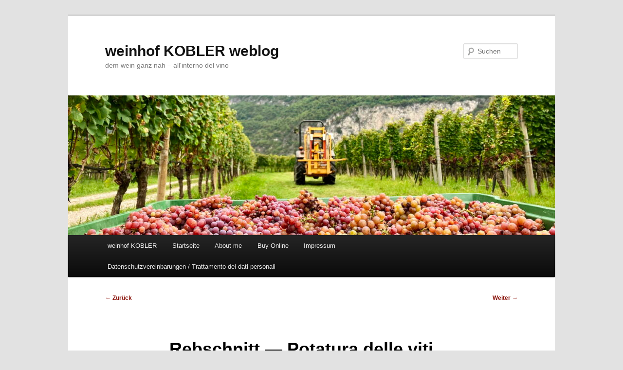

--- FILE ---
content_type: text/html; charset=UTF-8
request_url: https://www.kobler-margreid.com/blog/blog/2011/01/31/rebschnitt_potatura-delle-viti/
body_size: 11197
content:
<!DOCTYPE html>
<!--[if IE 6]>
<html id="ie6" lang="de">
<![endif]-->
<!--[if IE 7]>
<html id="ie7" lang="de">
<![endif]-->
<!--[if IE 8]>
<html id="ie8" lang="de">
<![endif]-->
<!--[if !(IE 6) & !(IE 7) & !(IE 8)]><!-->
<html lang="de">
<!--<![endif]-->
<head>
<meta charset="UTF-8" />
<meta name="viewport" content="width=device-width, initial-scale=1.0" />
<title>
Rebschnitt — Potatura delle viti - weinhof KOBLER weblogweinhof KOBLER weblog	</title>
<link rel="profile" href="https://gmpg.org/xfn/11" />
<link rel="stylesheet" type="text/css" media="all" href="https://www.kobler-margreid.com/blog/wp-content/themes/twentyeleven/style.css?ver=20241112" />
<link rel="pingback" href="https://www.kobler-margreid.com/blog/xmlrpc.php">
<!--[if lt IE 9]>
<script src="https://www.kobler-margreid.com/blog/wp-content/themes/twentyeleven/js/html5.js?ver=3.7.0" type="text/javascript"></script>
<![endif]-->
<meta name='robots' content='index, follow, max-image-preview:large, max-snippet:-1, max-video-preview:-1' />

	<!-- This site is optimized with the Yoast SEO plugin v26.8 - https://yoast.com/product/yoast-seo-wordpress/ -->
	<link rel="canonical" href="https://www.kobler-margreid.com/blog/blog/2011/01/31/rebschnitt_potatura-delle-viti/" />
	<meta property="og:locale" content="de_DE" />
	<meta property="og:type" content="article" />
	<meta property="og:title" content="Rebschnitt — Potatura delle viti - weinhof KOBLER weblog" />
	<meta property="og:description" content="Wie geht denn das da mit dem Schneiden der Reben? Eine Anleitung liefere ich nicht, aber um einen ersten Eindruck von der Haupttätigkeit eines Weinbauern im Winter zu vermitteln, habe ich mich an ein paar Filmaufnahmen gewagt, einige aus einer &hellip; Weiterlesen &rarr;" />
	<meta property="og:url" content="https://www.kobler-margreid.com/blog/blog/2011/01/31/rebschnitt_potatura-delle-viti/" />
	<meta property="og:site_name" content="weinhof KOBLER weblog" />
	<meta property="article:publisher" content="https://www.facebook.com/armin.kobler/" />
	<meta property="article:author" content="https://www.facebook.com/armin.kobler/" />
	<meta property="article:published_time" content="2011-01-31T22:59:27+00:00" />
	<meta property="article:modified_time" content="2011-02-01T08:17:34+00:00" />
	<meta property="og:image" content="http://www.kobler-margreid.com/blog/wp-content/2011/01/tailleserpette21.jpg" />
	<meta name="author" content="armin kobler" />
	<meta name="twitter:card" content="summary_large_image" />
	<meta name="twitter:label1" content="Verfasst von" />
	<meta name="twitter:data1" content="armin kobler" />
	<meta name="twitter:label2" content="Geschätzte Lesezeit" />
	<meta name="twitter:data2" content="1 Minute" />
	<script type="application/ld+json" class="yoast-schema-graph">{"@context":"https://schema.org","@graph":[{"@type":"Article","@id":"https://www.kobler-margreid.com/blog/blog/2011/01/31/rebschnitt_potatura-delle-viti/#article","isPartOf":{"@id":"https://www.kobler-margreid.com/blog/blog/2011/01/31/rebschnitt_potatura-delle-viti/"},"author":{"name":"armin kobler","@id":"https://www.kobler-margreid.com/blog/#/schema/person/6a2290c17f680f59c1fa7e1c7a36df3a"},"headline":"Rebschnitt — Potatura delle viti","datePublished":"2011-01-31T22:59:27+00:00","dateModified":"2011-02-01T08:17:34+00:00","mainEntityOfPage":{"@id":"https://www.kobler-margreid.com/blog/blog/2011/01/31/rebschnitt_potatura-delle-viti/"},"wordCount":155,"commentCount":2,"publisher":{"@id":"https://www.kobler-margreid.com/blog/#/schema/person/6a2290c17f680f59c1fa7e1c7a36df3a"},"image":{"@id":"https://www.kobler-margreid.com/blog/blog/2011/01/31/rebschnitt_potatura-delle-viti/#primaryimage"},"thumbnailUrl":"http://www.kobler-margreid.com/blog/wp-content/2011/01/tailleserpette21.jpg","keywords":["Drahtrahmen","Pergl","Pergola","Potatura","Rebschnitt","Spalliera"],"articleSection":["Weingarten - Vigneto"],"inLanguage":"de","potentialAction":[{"@type":"CommentAction","name":"Comment","target":["https://www.kobler-margreid.com/blog/blog/2011/01/31/rebschnitt_potatura-delle-viti/#respond"]}]},{"@type":"WebPage","@id":"https://www.kobler-margreid.com/blog/blog/2011/01/31/rebschnitt_potatura-delle-viti/","url":"https://www.kobler-margreid.com/blog/blog/2011/01/31/rebschnitt_potatura-delle-viti/","name":"Rebschnitt — Potatura delle viti - weinhof KOBLER weblog","isPartOf":{"@id":"https://www.kobler-margreid.com/blog/#website"},"primaryImageOfPage":{"@id":"https://www.kobler-margreid.com/blog/blog/2011/01/31/rebschnitt_potatura-delle-viti/#primaryimage"},"image":{"@id":"https://www.kobler-margreid.com/blog/blog/2011/01/31/rebschnitt_potatura-delle-viti/#primaryimage"},"thumbnailUrl":"http://www.kobler-margreid.com/blog/wp-content/2011/01/tailleserpette21.jpg","datePublished":"2011-01-31T22:59:27+00:00","dateModified":"2011-02-01T08:17:34+00:00","breadcrumb":{"@id":"https://www.kobler-margreid.com/blog/blog/2011/01/31/rebschnitt_potatura-delle-viti/#breadcrumb"},"inLanguage":"de","potentialAction":[{"@type":"ReadAction","target":["https://www.kobler-margreid.com/blog/blog/2011/01/31/rebschnitt_potatura-delle-viti/"]}]},{"@type":"ImageObject","inLanguage":"de","@id":"https://www.kobler-margreid.com/blog/blog/2011/01/31/rebschnitt_potatura-delle-viti/#primaryimage","url":"http://www.kobler-margreid.com/blog/wp-content/2011/01/tailleserpette21.jpg","contentUrl":"http://www.kobler-margreid.com/blog/wp-content/2011/01/tailleserpette21.jpg"},{"@type":"BreadcrumbList","@id":"https://www.kobler-margreid.com/blog/blog/2011/01/31/rebschnitt_potatura-delle-viti/#breadcrumb","itemListElement":[{"@type":"ListItem","position":1,"name":"Startseite","item":"https://www.kobler-margreid.com/blog/"},{"@type":"ListItem","position":2,"name":"Rebschnitt — Potatura delle viti"}]},{"@type":"WebSite","@id":"https://www.kobler-margreid.com/blog/#website","url":"https://www.kobler-margreid.com/blog/","name":"weinhof KOBLER weblog","description":"dem wein ganz nah – all&#039;interno del vino","publisher":{"@id":"https://www.kobler-margreid.com/blog/#/schema/person/6a2290c17f680f59c1fa7e1c7a36df3a"},"potentialAction":[{"@type":"SearchAction","target":{"@type":"EntryPoint","urlTemplate":"https://www.kobler-margreid.com/blog/?s={search_term_string}"},"query-input":{"@type":"PropertyValueSpecification","valueRequired":true,"valueName":"search_term_string"}}],"inLanguage":"de"},{"@type":["Person","Organization"],"@id":"https://www.kobler-margreid.com/blog/#/schema/person/6a2290c17f680f59c1fa7e1c7a36df3a","name":"armin kobler","image":{"@type":"ImageObject","inLanguage":"de","@id":"https://www.kobler-margreid.com/blog/#/schema/person/image/","url":"https://www.kobler-margreid.com/blog/wp-content/2023/11/2012-05-08_09-33-03a.jpg","contentUrl":"https://www.kobler-margreid.com/blog/wp-content/2023/11/2012-05-08_09-33-03a.jpg","width":1088,"height":1184,"caption":"armin kobler"},"logo":{"@id":"https://www.kobler-margreid.com/blog/#/schema/person/image/"},"sameAs":["http://www.kobler-margreid.com","https://www.facebook.com/armin.kobler/"],"url":"https://www.kobler-margreid.com/blog/blog/author/admin/"}]}</script>
	<!-- / Yoast SEO plugin. -->


<link rel="alternate" type="application/rss+xml" title="weinhof KOBLER weblog &raquo; Feed" href="https://www.kobler-margreid.com/blog/feed/" />
<link rel="alternate" type="application/rss+xml" title="weinhof KOBLER weblog &raquo; Kommentar-Feed" href="https://www.kobler-margreid.com/blog/comments/feed/" />
<link rel="alternate" type="application/rss+xml" title="weinhof KOBLER weblog &raquo; Rebschnitt — Potatura delle viti-Kommentar-Feed" href="https://www.kobler-margreid.com/blog/blog/2011/01/31/rebschnitt_potatura-delle-viti/feed/" />
<link rel="alternate" title="oEmbed (JSON)" type="application/json+oembed" href="https://www.kobler-margreid.com/blog/wp-json/oembed/1.0/embed?url=https%3A%2F%2Fwww.kobler-margreid.com%2Fblog%2Fblog%2F2011%2F01%2F31%2Frebschnitt_potatura-delle-viti%2F" />
<link rel="alternate" title="oEmbed (XML)" type="text/xml+oembed" href="https://www.kobler-margreid.com/blog/wp-json/oembed/1.0/embed?url=https%3A%2F%2Fwww.kobler-margreid.com%2Fblog%2Fblog%2F2011%2F01%2F31%2Frebschnitt_potatura-delle-viti%2F&#038;format=xml" />
<style id='wp-img-auto-sizes-contain-inline-css' type='text/css'>
img:is([sizes=auto i],[sizes^="auto," i]){contain-intrinsic-size:3000px 1500px}
/*# sourceURL=wp-img-auto-sizes-contain-inline-css */
</style>
<style id='wp-emoji-styles-inline-css' type='text/css'>

	img.wp-smiley, img.emoji {
		display: inline !important;
		border: none !important;
		box-shadow: none !important;
		height: 1em !important;
		width: 1em !important;
		margin: 0 0.07em !important;
		vertical-align: -0.1em !important;
		background: none !important;
		padding: 0 !important;
	}
/*# sourceURL=wp-emoji-styles-inline-css */
</style>
<style id='wp-block-library-inline-css' type='text/css'>
:root{--wp-block-synced-color:#7a00df;--wp-block-synced-color--rgb:122,0,223;--wp-bound-block-color:var(--wp-block-synced-color);--wp-editor-canvas-background:#ddd;--wp-admin-theme-color:#007cba;--wp-admin-theme-color--rgb:0,124,186;--wp-admin-theme-color-darker-10:#006ba1;--wp-admin-theme-color-darker-10--rgb:0,107,160.5;--wp-admin-theme-color-darker-20:#005a87;--wp-admin-theme-color-darker-20--rgb:0,90,135;--wp-admin-border-width-focus:2px}@media (min-resolution:192dpi){:root{--wp-admin-border-width-focus:1.5px}}.wp-element-button{cursor:pointer}:root .has-very-light-gray-background-color{background-color:#eee}:root .has-very-dark-gray-background-color{background-color:#313131}:root .has-very-light-gray-color{color:#eee}:root .has-very-dark-gray-color{color:#313131}:root .has-vivid-green-cyan-to-vivid-cyan-blue-gradient-background{background:linear-gradient(135deg,#00d084,#0693e3)}:root .has-purple-crush-gradient-background{background:linear-gradient(135deg,#34e2e4,#4721fb 50%,#ab1dfe)}:root .has-hazy-dawn-gradient-background{background:linear-gradient(135deg,#faaca8,#dad0ec)}:root .has-subdued-olive-gradient-background{background:linear-gradient(135deg,#fafae1,#67a671)}:root .has-atomic-cream-gradient-background{background:linear-gradient(135deg,#fdd79a,#004a59)}:root .has-nightshade-gradient-background{background:linear-gradient(135deg,#330968,#31cdcf)}:root .has-midnight-gradient-background{background:linear-gradient(135deg,#020381,#2874fc)}:root{--wp--preset--font-size--normal:16px;--wp--preset--font-size--huge:42px}.has-regular-font-size{font-size:1em}.has-larger-font-size{font-size:2.625em}.has-normal-font-size{font-size:var(--wp--preset--font-size--normal)}.has-huge-font-size{font-size:var(--wp--preset--font-size--huge)}.has-text-align-center{text-align:center}.has-text-align-left{text-align:left}.has-text-align-right{text-align:right}.has-fit-text{white-space:nowrap!important}#end-resizable-editor-section{display:none}.aligncenter{clear:both}.items-justified-left{justify-content:flex-start}.items-justified-center{justify-content:center}.items-justified-right{justify-content:flex-end}.items-justified-space-between{justify-content:space-between}.screen-reader-text{border:0;clip-path:inset(50%);height:1px;margin:-1px;overflow:hidden;padding:0;position:absolute;width:1px;word-wrap:normal!important}.screen-reader-text:focus{background-color:#ddd;clip-path:none;color:#444;display:block;font-size:1em;height:auto;left:5px;line-height:normal;padding:15px 23px 14px;text-decoration:none;top:5px;width:auto;z-index:100000}html :where(.has-border-color){border-style:solid}html :where([style*=border-top-color]){border-top-style:solid}html :where([style*=border-right-color]){border-right-style:solid}html :where([style*=border-bottom-color]){border-bottom-style:solid}html :where([style*=border-left-color]){border-left-style:solid}html :where([style*=border-width]){border-style:solid}html :where([style*=border-top-width]){border-top-style:solid}html :where([style*=border-right-width]){border-right-style:solid}html :where([style*=border-bottom-width]){border-bottom-style:solid}html :where([style*=border-left-width]){border-left-style:solid}html :where(img[class*=wp-image-]){height:auto;max-width:100%}:where(figure){margin:0 0 1em}html :where(.is-position-sticky){--wp-admin--admin-bar--position-offset:var(--wp-admin--admin-bar--height,0px)}@media screen and (max-width:600px){html :where(.is-position-sticky){--wp-admin--admin-bar--position-offset:0px}}

/*# sourceURL=wp-block-library-inline-css */
</style><style id='global-styles-inline-css' type='text/css'>
:root{--wp--preset--aspect-ratio--square: 1;--wp--preset--aspect-ratio--4-3: 4/3;--wp--preset--aspect-ratio--3-4: 3/4;--wp--preset--aspect-ratio--3-2: 3/2;--wp--preset--aspect-ratio--2-3: 2/3;--wp--preset--aspect-ratio--16-9: 16/9;--wp--preset--aspect-ratio--9-16: 9/16;--wp--preset--color--black: #000;--wp--preset--color--cyan-bluish-gray: #abb8c3;--wp--preset--color--white: #fff;--wp--preset--color--pale-pink: #f78da7;--wp--preset--color--vivid-red: #cf2e2e;--wp--preset--color--luminous-vivid-orange: #ff6900;--wp--preset--color--luminous-vivid-amber: #fcb900;--wp--preset--color--light-green-cyan: #7bdcb5;--wp--preset--color--vivid-green-cyan: #00d084;--wp--preset--color--pale-cyan-blue: #8ed1fc;--wp--preset--color--vivid-cyan-blue: #0693e3;--wp--preset--color--vivid-purple: #9b51e0;--wp--preset--color--blue: #1982d1;--wp--preset--color--dark-gray: #373737;--wp--preset--color--medium-gray: #666;--wp--preset--color--light-gray: #e2e2e2;--wp--preset--gradient--vivid-cyan-blue-to-vivid-purple: linear-gradient(135deg,rgb(6,147,227) 0%,rgb(155,81,224) 100%);--wp--preset--gradient--light-green-cyan-to-vivid-green-cyan: linear-gradient(135deg,rgb(122,220,180) 0%,rgb(0,208,130) 100%);--wp--preset--gradient--luminous-vivid-amber-to-luminous-vivid-orange: linear-gradient(135deg,rgb(252,185,0) 0%,rgb(255,105,0) 100%);--wp--preset--gradient--luminous-vivid-orange-to-vivid-red: linear-gradient(135deg,rgb(255,105,0) 0%,rgb(207,46,46) 100%);--wp--preset--gradient--very-light-gray-to-cyan-bluish-gray: linear-gradient(135deg,rgb(238,238,238) 0%,rgb(169,184,195) 100%);--wp--preset--gradient--cool-to-warm-spectrum: linear-gradient(135deg,rgb(74,234,220) 0%,rgb(151,120,209) 20%,rgb(207,42,186) 40%,rgb(238,44,130) 60%,rgb(251,105,98) 80%,rgb(254,248,76) 100%);--wp--preset--gradient--blush-light-purple: linear-gradient(135deg,rgb(255,206,236) 0%,rgb(152,150,240) 100%);--wp--preset--gradient--blush-bordeaux: linear-gradient(135deg,rgb(254,205,165) 0%,rgb(254,45,45) 50%,rgb(107,0,62) 100%);--wp--preset--gradient--luminous-dusk: linear-gradient(135deg,rgb(255,203,112) 0%,rgb(199,81,192) 50%,rgb(65,88,208) 100%);--wp--preset--gradient--pale-ocean: linear-gradient(135deg,rgb(255,245,203) 0%,rgb(182,227,212) 50%,rgb(51,167,181) 100%);--wp--preset--gradient--electric-grass: linear-gradient(135deg,rgb(202,248,128) 0%,rgb(113,206,126) 100%);--wp--preset--gradient--midnight: linear-gradient(135deg,rgb(2,3,129) 0%,rgb(40,116,252) 100%);--wp--preset--font-size--small: 13px;--wp--preset--font-size--medium: 20px;--wp--preset--font-size--large: 36px;--wp--preset--font-size--x-large: 42px;--wp--preset--spacing--20: 0.44rem;--wp--preset--spacing--30: 0.67rem;--wp--preset--spacing--40: 1rem;--wp--preset--spacing--50: 1.5rem;--wp--preset--spacing--60: 2.25rem;--wp--preset--spacing--70: 3.38rem;--wp--preset--spacing--80: 5.06rem;--wp--preset--shadow--natural: 6px 6px 9px rgba(0, 0, 0, 0.2);--wp--preset--shadow--deep: 12px 12px 50px rgba(0, 0, 0, 0.4);--wp--preset--shadow--sharp: 6px 6px 0px rgba(0, 0, 0, 0.2);--wp--preset--shadow--outlined: 6px 6px 0px -3px rgb(255, 255, 255), 6px 6px rgb(0, 0, 0);--wp--preset--shadow--crisp: 6px 6px 0px rgb(0, 0, 0);}:where(.is-layout-flex){gap: 0.5em;}:where(.is-layout-grid){gap: 0.5em;}body .is-layout-flex{display: flex;}.is-layout-flex{flex-wrap: wrap;align-items: center;}.is-layout-flex > :is(*, div){margin: 0;}body .is-layout-grid{display: grid;}.is-layout-grid > :is(*, div){margin: 0;}:where(.wp-block-columns.is-layout-flex){gap: 2em;}:where(.wp-block-columns.is-layout-grid){gap: 2em;}:where(.wp-block-post-template.is-layout-flex){gap: 1.25em;}:where(.wp-block-post-template.is-layout-grid){gap: 1.25em;}.has-black-color{color: var(--wp--preset--color--black) !important;}.has-cyan-bluish-gray-color{color: var(--wp--preset--color--cyan-bluish-gray) !important;}.has-white-color{color: var(--wp--preset--color--white) !important;}.has-pale-pink-color{color: var(--wp--preset--color--pale-pink) !important;}.has-vivid-red-color{color: var(--wp--preset--color--vivid-red) !important;}.has-luminous-vivid-orange-color{color: var(--wp--preset--color--luminous-vivid-orange) !important;}.has-luminous-vivid-amber-color{color: var(--wp--preset--color--luminous-vivid-amber) !important;}.has-light-green-cyan-color{color: var(--wp--preset--color--light-green-cyan) !important;}.has-vivid-green-cyan-color{color: var(--wp--preset--color--vivid-green-cyan) !important;}.has-pale-cyan-blue-color{color: var(--wp--preset--color--pale-cyan-blue) !important;}.has-vivid-cyan-blue-color{color: var(--wp--preset--color--vivid-cyan-blue) !important;}.has-vivid-purple-color{color: var(--wp--preset--color--vivid-purple) !important;}.has-black-background-color{background-color: var(--wp--preset--color--black) !important;}.has-cyan-bluish-gray-background-color{background-color: var(--wp--preset--color--cyan-bluish-gray) !important;}.has-white-background-color{background-color: var(--wp--preset--color--white) !important;}.has-pale-pink-background-color{background-color: var(--wp--preset--color--pale-pink) !important;}.has-vivid-red-background-color{background-color: var(--wp--preset--color--vivid-red) !important;}.has-luminous-vivid-orange-background-color{background-color: var(--wp--preset--color--luminous-vivid-orange) !important;}.has-luminous-vivid-amber-background-color{background-color: var(--wp--preset--color--luminous-vivid-amber) !important;}.has-light-green-cyan-background-color{background-color: var(--wp--preset--color--light-green-cyan) !important;}.has-vivid-green-cyan-background-color{background-color: var(--wp--preset--color--vivid-green-cyan) !important;}.has-pale-cyan-blue-background-color{background-color: var(--wp--preset--color--pale-cyan-blue) !important;}.has-vivid-cyan-blue-background-color{background-color: var(--wp--preset--color--vivid-cyan-blue) !important;}.has-vivid-purple-background-color{background-color: var(--wp--preset--color--vivid-purple) !important;}.has-black-border-color{border-color: var(--wp--preset--color--black) !important;}.has-cyan-bluish-gray-border-color{border-color: var(--wp--preset--color--cyan-bluish-gray) !important;}.has-white-border-color{border-color: var(--wp--preset--color--white) !important;}.has-pale-pink-border-color{border-color: var(--wp--preset--color--pale-pink) !important;}.has-vivid-red-border-color{border-color: var(--wp--preset--color--vivid-red) !important;}.has-luminous-vivid-orange-border-color{border-color: var(--wp--preset--color--luminous-vivid-orange) !important;}.has-luminous-vivid-amber-border-color{border-color: var(--wp--preset--color--luminous-vivid-amber) !important;}.has-light-green-cyan-border-color{border-color: var(--wp--preset--color--light-green-cyan) !important;}.has-vivid-green-cyan-border-color{border-color: var(--wp--preset--color--vivid-green-cyan) !important;}.has-pale-cyan-blue-border-color{border-color: var(--wp--preset--color--pale-cyan-blue) !important;}.has-vivid-cyan-blue-border-color{border-color: var(--wp--preset--color--vivid-cyan-blue) !important;}.has-vivid-purple-border-color{border-color: var(--wp--preset--color--vivid-purple) !important;}.has-vivid-cyan-blue-to-vivid-purple-gradient-background{background: var(--wp--preset--gradient--vivid-cyan-blue-to-vivid-purple) !important;}.has-light-green-cyan-to-vivid-green-cyan-gradient-background{background: var(--wp--preset--gradient--light-green-cyan-to-vivid-green-cyan) !important;}.has-luminous-vivid-amber-to-luminous-vivid-orange-gradient-background{background: var(--wp--preset--gradient--luminous-vivid-amber-to-luminous-vivid-orange) !important;}.has-luminous-vivid-orange-to-vivid-red-gradient-background{background: var(--wp--preset--gradient--luminous-vivid-orange-to-vivid-red) !important;}.has-very-light-gray-to-cyan-bluish-gray-gradient-background{background: var(--wp--preset--gradient--very-light-gray-to-cyan-bluish-gray) !important;}.has-cool-to-warm-spectrum-gradient-background{background: var(--wp--preset--gradient--cool-to-warm-spectrum) !important;}.has-blush-light-purple-gradient-background{background: var(--wp--preset--gradient--blush-light-purple) !important;}.has-blush-bordeaux-gradient-background{background: var(--wp--preset--gradient--blush-bordeaux) !important;}.has-luminous-dusk-gradient-background{background: var(--wp--preset--gradient--luminous-dusk) !important;}.has-pale-ocean-gradient-background{background: var(--wp--preset--gradient--pale-ocean) !important;}.has-electric-grass-gradient-background{background: var(--wp--preset--gradient--electric-grass) !important;}.has-midnight-gradient-background{background: var(--wp--preset--gradient--midnight) !important;}.has-small-font-size{font-size: var(--wp--preset--font-size--small) !important;}.has-medium-font-size{font-size: var(--wp--preset--font-size--medium) !important;}.has-large-font-size{font-size: var(--wp--preset--font-size--large) !important;}.has-x-large-font-size{font-size: var(--wp--preset--font-size--x-large) !important;}
/*# sourceURL=global-styles-inline-css */
</style>

<style id='classic-theme-styles-inline-css' type='text/css'>
/*! This file is auto-generated */
.wp-block-button__link{color:#fff;background-color:#32373c;border-radius:9999px;box-shadow:none;text-decoration:none;padding:calc(.667em + 2px) calc(1.333em + 2px);font-size:1.125em}.wp-block-file__button{background:#32373c;color:#fff;text-decoration:none}
/*# sourceURL=/wp-includes/css/classic-themes.min.css */
</style>
<link rel='stylesheet' id='twentyeleven-block-style-css' href='https://www.kobler-margreid.com/blog/wp-content/themes/twentyeleven/blocks.css?ver=20240703' type='text/css' media='all' />
<link rel='stylesheet' id='tablepress-default-css' href='https://www.kobler-margreid.com/blog/wp-content/plugins/tablepress/css/build/default.css?ver=3.2.6' type='text/css' media='all' />
<script type="text/javascript" src="https://ajax.googleapis.com/ajax/libs/prototype/1.7.1.0/prototype.js?ver=1.7.1" id="prototype-js"></script>
<script type="text/javascript" src="https://ajax.googleapis.com/ajax/libs/scriptaculous/1.9.0/scriptaculous.js?ver=1.9.0" id="scriptaculous-root-js"></script>
<script type="text/javascript" src="https://ajax.googleapis.com/ajax/libs/scriptaculous/1.9.0/effects.js?ver=1.9.0" id="scriptaculous-effects-js"></script>
<script type="text/javascript" src="https://www.kobler-margreid.com/blog/wp-content/plugins/lightbox-2/lightbox.js?ver=1.8" id="lightbox-js"></script>
<link rel="https://api.w.org/" href="https://www.kobler-margreid.com/blog/wp-json/" /><link rel="alternate" title="JSON" type="application/json" href="https://www.kobler-margreid.com/blog/wp-json/wp/v2/posts/5631" /><link rel="EditURI" type="application/rsd+xml" title="RSD" href="https://www.kobler-margreid.com/blog/xmlrpc.php?rsd" />
<meta name="generator" content="WordPress 6.9" />
<link rel='shortlink' href='https://www.kobler-margreid.com/blog/?p=5631' />

	<!-- begin lightbox scripts -->
	<script type="text/javascript">
    //<![CDATA[
    document.write('<link rel="stylesheet" href="https://www.kobler-margreid.com/blog/wp-content/plugins/lightbox-2/Themes/Dark Grey/lightbox.css" type="text/css" media="screen" />');
    //]]>
    </script>
	<!-- end lightbox scripts -->
<style type="text/css">
.wraptocenter {
    display: table-cell;
    text-align: center;
    vertical-align: middle;
    width: ...;
    height: ...;
}
.wraptocenter * {
    vertical-align: middle;
}
/*\*//*/
.wraptocenter {
    display: block;
}
.wraptocenter span {
    display: inline-block;
    height: 100%;
    width: 1px;
}
/**/
</style>
<!--[if lt IE 8]><style>
.wraptocenter span {
    display: inline-block;
    height: 100%;
}
</style><![endif]-->
	<style>
		/* Link color */
		a,
		#site-title a:focus,
		#site-title a:hover,
		#site-title a:active,
		.entry-title a:hover,
		.entry-title a:focus,
		.entry-title a:active,
		.widget_twentyeleven_ephemera .comments-link a:hover,
		section.recent-posts .other-recent-posts a[rel="bookmark"]:hover,
		section.recent-posts .other-recent-posts .comments-link a:hover,
		.format-image footer.entry-meta a:hover,
		#site-generator a:hover {
			color: #8c170f;
		}
		section.recent-posts .other-recent-posts .comments-link a:hover {
			border-color: #8c170f;
		}
		article.feature-image.small .entry-summary p a:hover,
		.entry-header .comments-link a:hover,
		.entry-header .comments-link a:focus,
		.entry-header .comments-link a:active,
		.feature-slider a.active {
			background-color: #8c170f;
		}
	</style>
	<link rel="icon" href="https://www.kobler-margreid.com/blog/wp-content/2016/06/cropped-merlot_riserva_klausner-32x32.png" sizes="32x32" />
<link rel="icon" href="https://www.kobler-margreid.com/blog/wp-content/2016/06/cropped-merlot_riserva_klausner-192x192.png" sizes="192x192" />
<link rel="apple-touch-icon" href="https://www.kobler-margreid.com/blog/wp-content/2016/06/cropped-merlot_riserva_klausner-180x180.png" />
<meta name="msapplication-TileImage" content="https://www.kobler-margreid.com/blog/wp-content/2016/06/cropped-merlot_riserva_klausner-270x270.png" />
		<style type="text/css" id="wp-custom-css">
			img[class*="align"], img[class*="wp-image-"], #content .gallery .gallery-icon img {
    border: none;
}
		</style>
		</head>

<body class="wp-singular post-template-default single single-post postid-5631 single-format-standard wp-embed-responsive wp-theme-twentyeleven singular two-column right-sidebar">
<div class="skip-link"><a class="assistive-text" href="#content">Zum Inhalt wechseln</a></div><div id="page" class="hfeed">
	<header id="branding">
			<hgroup>
				<h1 id="site-title"><span><a href="https://www.kobler-margreid.com/blog/" rel="home">weinhof KOBLER weblog</a></span></h1>
				<h2 id="site-description">dem wein ganz nah – all&#039;interno del vino</h2>
			</hgroup>

						<a href="https://www.kobler-margreid.com/blog/">
				<img src="https://www.kobler-margreid.com/blog/wp-content/2022/10/cropped-2022-09-14_12-17-59-scaled-1.jpg" width="1000" height="287" alt="weinhof KOBLER weblog" srcset="https://www.kobler-margreid.com/blog/wp-content/2022/10/cropped-2022-09-14_12-17-59-scaled-1.jpg 1000w, https://www.kobler-margreid.com/blog/wp-content/2022/10/cropped-2022-09-14_12-17-59-scaled-1-300x86.jpg 300w, https://www.kobler-margreid.com/blog/wp-content/2022/10/cropped-2022-09-14_12-17-59-scaled-1-768x220.jpg 768w, https://www.kobler-margreid.com/blog/wp-content/2022/10/cropped-2022-09-14_12-17-59-scaled-1-500x144.jpg 500w" sizes="(max-width: 1000px) 100vw, 1000px" decoding="async" fetchpriority="high" />			</a>
			
									<form method="get" id="searchform" action="https://www.kobler-margreid.com/blog/">
		<label for="s" class="assistive-text">Suchen</label>
		<input type="text" class="field" name="s" id="s" placeholder="Suchen" />
		<input type="submit" class="submit" name="submit" id="searchsubmit" value="Suchen" />
	</form>
			
			<nav id="access">
				<h3 class="assistive-text">Hauptmenü</h3>
				<div class="menu-menu-1-container"><ul id="menu-menu-1" class="menu"><li id="menu-item-14757" class="menu-item menu-item-type-post_type menu-item-object-page menu-item-14757"><a href="http://www.kobler-margreid.com">weinhof KOBLER</a></li>
<li id="menu-item-14754" class="menu-item menu-item-type-custom menu-item-object-custom menu-item-home menu-item-14754"><a href="https://www.kobler-margreid.com/blog/">Startseite</a></li>
<li id="menu-item-14755" class="menu-item menu-item-type-post_type menu-item-object-page menu-item-14755"><a href="https://www.kobler-margreid.com/blog/ueber_mich/">About me</a></li>
<li id="menu-item-15172" class="menu-item menu-item-type-post_type menu-item-object-page menu-item-15172"><a target="_blank" href="https://www.kobler-margreid.com/BuyOnline/BuyOnline.html#new_tab">Buy Online</a></li>
<li id="menu-item-15028" class="menu-item menu-item-type-post_type menu-item-object-page menu-item-15028"><a href="https://www.kobler-margreid.com/blog/impressum/">Impressum</a></li>
<li id="menu-item-19862" class="menu-item menu-item-type-post_type menu-item-object-page menu-item-privacy-policy menu-item-19862"><a rel="privacy-policy" href="https://www.kobler-margreid.com/blog/datenschutzvereinbarungen/">Datenschutzvereinbarungen / Trattamento dei dati personali</a></li>
</ul></div>			</nav><!-- #access -->
	</header><!-- #branding -->


	<div id="main">

		<div id="primary">
			<div id="content" role="main">

				
					<nav id="nav-single">
						<h3 class="assistive-text">Beitragsnavigation</h3>
						<span class="nav-previous"><a href="https://www.kobler-margreid.com/blog/blog/2011/01/30/sag-es-mit-traminer_dillo-col-traminer/" rel="prev"><span class="meta-nav">&larr;</span> Zurück</a></span>
						<span class="nav-next"><a href="https://www.kobler-margreid.com/blog/blog/2011/02/09/suedtirol-leider-noch-nicht_purtroppo-non-ancora/" rel="next">Weiter <span class="meta-nav">&rarr;</span></a></span>
					</nav><!-- #nav-single -->

					
<article id="post-5631" class="post-5631 post type-post status-publish format-standard hentry category-weingarten tag-drahtrahmen tag-pergl tag-pergola tag-potatura tag-rebschnitt tag-spalliera">
	<header class="entry-header">
		<h1 class="entry-title">Rebschnitt — Potatura delle viti</h1>

				<div class="entry-meta">
			<span class="sep">Veröffentlicht am </span><a href="https://www.kobler-margreid.com/blog/blog/2011/01/31/rebschnitt_potatura-delle-viti/" title="23:59" rel="bookmark"><time class="entry-date" datetime="2011-01-31T23:59:27+01:00">31. Januar 2011</time></a><span class="by-author"> <span class="sep"> von </span> <span class="author vcard"><a class="url fn n" href="https://www.kobler-margreid.com/blog/blog/author/admin/" title="Alle Beiträge von armin kobler anzeigen" rel="author">armin kobler</a></span></span>		</div><!-- .entry-meta -->
			</header><!-- .entry-header -->

	<div class="entry-content">
		<p><a href="http://www.kobler-margreid.com/blog/wp-content/2011/01/tailleserpette21.jpg" rel="lightbox[5631]"><img decoding="async" class="float left alignleft size-full wp-image-5684" style="border: 0pt none; margin: 0px 3px;" title="tailleserpette2" src="http://www.kobler-margreid.com/blog/wp-content/2011/01/tailleserpette21.jpg" alt="" width="295" height="265" srcset="https://www.kobler-margreid.com/blog/wp-content/2011/01/tailleserpette21.jpg 520w, https://www.kobler-margreid.com/blog/wp-content/2011/01/tailleserpette21-300x269.jpg 300w" sizes="(max-width: 295px) 100vw, 295px" /></a></p>
<p>Wie geht denn das da mit dem Schneiden der Reben? Eine Anleitung liefere ich nicht, aber um einen ersten Eindruck von der Haupttätigkeit eines Weinbauern im Winter zu vermitteln, habe ich mich an ein paar Filmaufnahmen gewagt, einige aus einer für den Betrachter ungewohnten Perspektive.</p>
<p><em>Com&#8217;è che si potano queste viti? Non offro istruzioni in questo post. Ma per trasmettere delle impressioni circa la principale attività invernale del viticoltore ho fatto qualche ripresa. Alcune da una prospettiva leggermente insolita.</em></p>
<p><em><span id="more-5631"></span><br />
</em></p>
<p style="text-align: left;"><strong>Grauer Burgunder, Spalieranlage, am Klausner:<br />
<em>Pinot grigio allevato a spalliera, vigneto Klausner:</em></strong></p>
<p style="text-align: left;">[youtube width=&#8220;480&#8243; height=&#8220;385&#8243;]http://www.youtube.com/watch?v=V2_9xl-NiqI[/youtube]<br />
[youtube width=&#8220;480&#8243; height=&#8220;385&#8243;]http://www.youtube.com/watch?v=1f4iuTTefsI[/youtube]</p>
<p style="text-align: left;"><strong>Merlot, Pergl, am Klausner:<br />
</strong><em><strong>Merlot allevato a pergola, vigneto Klausner:</strong></em></p>
<p style="text-align: left;">[youtube width=&#8220;480&#8243; height=&#8220;385&#8243;]http://www.youtube.com/watch?v=5qqOByjtUyY[/youtube]<br />
[youtube width=&#8220;480&#8243; height=&#8220;385&#8243;]http://www.youtube.com/watch?v=n1DnijYCm1I[/youtube]</p>
<p style="text-align: left;"><em><br />
</em></p>
<p><strong><em><br />
</em></strong></p>
			</div><!-- .entry-content -->

	<footer class="entry-meta">
		Dieser Eintrag wurde veröffentlicht in <a href="https://www.kobler-margreid.com/blog/blog/category/weingarten/" rel="category tag">Weingarten - Vigneto</a> und verschlagwortet mit <a href="https://www.kobler-margreid.com/blog/blog/tag/drahtrahmen/" rel="tag">Drahtrahmen</a>, <a href="https://www.kobler-margreid.com/blog/blog/tag/pergl/" rel="tag">Pergl</a>, <a href="https://www.kobler-margreid.com/blog/blog/tag/pergola/" rel="tag">Pergola</a>, <a href="https://www.kobler-margreid.com/blog/blog/tag/potatura/" rel="tag">Potatura</a>, <a href="https://www.kobler-margreid.com/blog/blog/tag/rebschnitt/" rel="tag">Rebschnitt</a>, <a href="https://www.kobler-margreid.com/blog/blog/tag/spalliera/" rel="tag">Spalliera</a> von <a href="https://www.kobler-margreid.com/blog/blog/author/admin/">armin kobler</a>. <a href="https://www.kobler-margreid.com/blog/blog/2011/01/31/rebschnitt_potatura-delle-viti/" title="Permalink zu Rebschnitt — Potatura delle viti" rel="bookmark">Permanenter Link zum Eintrag</a>.
		
			</footer><!-- .entry-meta -->
</article><!-- #post-5631 -->

						<div id="comments">
	
	
			<h2 id="comments-title">
			2 Gedanken zu &#8222;<span>Rebschnitt — Potatura delle viti</span>&#8220;		</h2>

		
		<ol class="commentlist">
					<li class="comment byuser comment-author-admin bypostauthor even thread-even depth-1" id="li-comment-20310">
		<article id="comment-20310" class="comment">
			<footer class="comment-meta">
				<div class="comment-author vcard">
					<img alt='' src='https://secure.gravatar.com/avatar/7ed75d18f117c58598b89fcf3ec9fda3311f3fbda827ac1502944a0804d87b7f?s=68&#038;d=mm&#038;r=g' srcset='https://secure.gravatar.com/avatar/7ed75d18f117c58598b89fcf3ec9fda3311f3fbda827ac1502944a0804d87b7f?s=136&#038;d=mm&#038;r=g 2x' class='avatar avatar-68 photo' height='68' width='68' decoding='async'/><span class="fn"><a href="http://www.kobler-margreid.com" class="url" rel="ugc">armin kobler</a></span> sagte am <a href="https://www.kobler-margreid.com/blog/blog/2011/01/31/rebschnitt_potatura-delle-viti/#comment-20310"><time datetime="2011-02-10T00:06:01+01:00">10. Februar 2011 um 00:06 Uhr</time></a> <span class="says">:</span>
										</div><!-- .comment-author .vcard -->

					
					
				</footer>

				<div class="comment-content"><p>naja, s.g. hr hempel, dort wird mechanisch geschnitten und auch sonst wenig für handarbeit ausgegeben.<br />
in den betrieben dort ist die traube auch nur minmal (10 bis 15 %) an den preisen ab hof beteiligt.<br />
alles nicht wirklich vergleichbar (zum glück!).</p>
</div>

				<div class="reply">
					<a rel="nofollow" class="comment-reply-link" href="#comment-20310" data-commentid="20310" data-postid="5631" data-belowelement="comment-20310" data-respondelement="respond" data-replyto="Auf armin kobler antworten" aria-label="Auf armin kobler antworten">Antworten <span>&darr;</span></a>				</div><!-- .reply -->
			</article><!-- #comment-## -->

				</li><!-- #comment-## -->
		<li class="comment odd alt thread-odd thread-alt depth-1" id="li-comment-20305">
		<article id="comment-20305" class="comment">
			<footer class="comment-meta">
				<div class="comment-author vcard">
					<img alt='' src='https://secure.gravatar.com/avatar/ab252210af2e7645431f65f32af72f9152d3bdc8df622fea95180676d194fc62?s=68&#038;d=mm&#038;r=g' srcset='https://secure.gravatar.com/avatar/ab252210af2e7645431f65f32af72f9152d3bdc8df622fea95180676d194fc62?s=136&#038;d=mm&#038;r=g 2x' class='avatar avatar-68 photo' height='68' width='68' loading='lazy' decoding='async'/><span class="fn"><a href="http://www.agh.bz" class="url" rel="ugc external nofollow">Andreas Gottlieb Hempel</a></span> sagte am <a href="https://www.kobler-margreid.com/blog/blog/2011/01/31/rebschnitt_potatura-delle-viti/#comment-20305"><time datetime="2011-02-04T11:37:50+01:00">4. Februar 2011 um 11:37 Uhr</time></a> <span class="says">:</span>
										</div><!-- .comment-author .vcard -->

					
					
				</footer>

				<div class="comment-content"><p>Sehr schön, die detaillierte Darstellung des Rebschnitts! Wenn für einen Weinstock ca. 60 sek. gebraucht werden, dann kann man sich die mühevolle Zeit des Schnitts für einen ganzen Weinberg gut ausrechnen. Möchte wissen, wie diejenigen auf ihre Kosten kommen, bei denen die Ausstattung der Flasche mehr kostet als der Inhalt (etwa: Merlot aus dem Veneto für 1.98 € die Flasche!).<br />
Also: chapeau+Hochachtung!<br />
Andreas Gottlieb Hempel</p>
</div>

				<div class="reply">
					<a rel="nofollow" class="comment-reply-link" href="#comment-20305" data-commentid="20305" data-postid="5631" data-belowelement="comment-20305" data-respondelement="respond" data-replyto="Auf Andreas Gottlieb Hempel antworten" aria-label="Auf Andreas Gottlieb Hempel antworten">Antworten <span>&darr;</span></a>				</div><!-- .reply -->
			</article><!-- #comment-## -->

				</li><!-- #comment-## -->
		</ol>

		
		
	
		<div id="respond" class="comment-respond">
		<h3 id="reply-title" class="comment-reply-title">Schreibe einen Kommentar <small><a rel="nofollow" id="cancel-comment-reply-link" href="/blog/blog/2011/01/31/rebschnitt_potatura-delle-viti/#respond" style="display:none;">Antwort abbrechen</a></small></h3><form action="https://www.kobler-margreid.com/blog/wp-comments-post.php" method="post" id="commentform" class="comment-form"><p class="comment-notes"><span id="email-notes">Deine E-Mail-Adresse wird nicht veröffentlicht.</span> <span class="required-field-message">Erforderliche Felder sind mit <span class="required">*</span> markiert</span></p><p class="comment-form-comment"><label for="comment">Kommentar <span class="required">*</span></label> <textarea id="comment" name="comment" cols="45" rows="8" maxlength="65525" required="required"></textarea></p><p class="comment-form-author"><label for="author">Name <span class="required">*</span></label> <input id="author" name="author" type="text" value="" size="30" maxlength="245" autocomplete="name" required="required" /></p>
<p class="comment-form-email"><label for="email">E-Mail-Adresse <span class="required">*</span></label> <input id="email" name="email" type="text" value="" size="30" maxlength="100" aria-describedby="email-notes" autocomplete="email" required="required" /></p>
<p class="comment-form-url"><label for="url">Website</label> <input id="url" name="url" type="text" value="" size="30" maxlength="200" autocomplete="url" /></p>
<p class="form-submit"><input name="submit" type="submit" id="submit" class="submit" value="Kommentar abschicken" /> <input type='hidden' name='comment_post_ID' value='5631' id='comment_post_ID' />
<input type='hidden' name='comment_parent' id='comment_parent' value='0' />
</p><p style="display: none;"><input type="hidden" id="akismet_comment_nonce" name="akismet_comment_nonce" value="f13c5cd4fd" /></p><p style="display: none !important;" class="akismet-fields-container" data-prefix="ak_"><label>&#916;<textarea name="ak_hp_textarea" cols="45" rows="8" maxlength="100"></textarea></label><input type="hidden" id="ak_js_1" name="ak_js" value="201"/><script>document.getElementById( "ak_js_1" ).setAttribute( "value", ( new Date() ).getTime() );</script></p></form>	</div><!-- #respond -->
	<p class="akismet_comment_form_privacy_notice">Diese Website verwendet Akismet, um Spam zu reduzieren. <a href="https://akismet.com/privacy/" target="_blank" rel="nofollow noopener">Erfahre, wie deine Kommentardaten verarbeitet werden.</a></p>
</div><!-- #comments -->

				
			</div><!-- #content -->
		</div><!-- #primary -->


	</div><!-- #main -->

	<footer id="colophon">

			

			<div id="site-generator">
								<a class="privacy-policy-link" href="https://www.kobler-margreid.com/blog/datenschutzvereinbarungen/" rel="privacy-policy">Datenschutzvereinbarungen / Trattamento dei dati personali</a><span role="separator" aria-hidden="true"></span>				<a href="https://de.wordpress.org/" class="imprint" title="Semantic Personal Publishing Platform">
					Mit Stolz präsentiert von WordPress				</a>
			</div>
	</footer><!-- #colophon -->
</div><!-- #page -->

<script type="speculationrules">
{"prefetch":[{"source":"document","where":{"and":[{"href_matches":"/blog/*"},{"not":{"href_matches":["/blog/wp-*.php","/blog/wp-admin/*","/blog/wp-content/*","/blog/wp-content/plugins/*","/blog/wp-content/themes/twentyeleven/*","/blog/*\\?(.+)"]}},{"not":{"selector_matches":"a[rel~=\"nofollow\"]"}},{"not":{"selector_matches":".no-prefetch, .no-prefetch a"}}]},"eagerness":"conservative"}]}
</script>
<!-- Matomo --><script type="text/javascript">
/* <![CDATA[ */
(function () {
function initTracking() {
var _paq = window._paq = window._paq || [];
_paq.push(['trackPageView']);_paq.push(['enableLinkTracking']);_paq.push(['alwaysUseSendBeacon']);_paq.push(['setTrackerUrl', "\/\/www.kobler-margreid.com\/blog\/wp-content\/plugins\/matomo\/app\/matomo.php"]);_paq.push(['setSiteId', '1']);var d=document, g=d.createElement('script'), s=d.getElementsByTagName('script')[0];
g.type='text/javascript'; g.async=true; g.src="\/\/www.kobler-margreid.com\/blog\/wp-content\/matomo\/matomo.js"; s.parentNode.insertBefore(g,s);
}
if (document.prerendering) {
	document.addEventListener('prerenderingchange', initTracking, {once: true});
} else {
	initTracking();
}
})();
/* ]]> */
</script>
<!-- End Matomo Code --><script type="text/javascript" src="https://www.kobler-margreid.com/blog/wp-includes/js/comment-reply.min.js?ver=6.9" id="comment-reply-js" async="async" data-wp-strategy="async" fetchpriority="low"></script>
<script type="text/javascript" src="https://www.kobler-margreid.com/blog/wp-content/plugins/page-links-to/dist/new-tab.js?ver=3.3.7" id="page-links-to-js"></script>
<script defer type="text/javascript" src="https://www.kobler-margreid.com/blog/wp-content/plugins/akismet/_inc/akismet-frontend.js?ver=1762984944" id="akismet-frontend-js"></script>
<script id="wp-emoji-settings" type="application/json">
{"baseUrl":"https://s.w.org/images/core/emoji/17.0.2/72x72/","ext":".png","svgUrl":"https://s.w.org/images/core/emoji/17.0.2/svg/","svgExt":".svg","source":{"concatemoji":"https://www.kobler-margreid.com/blog/wp-includes/js/wp-emoji-release.min.js?ver=6.9"}}
</script>
<script type="module">
/* <![CDATA[ */
/*! This file is auto-generated */
const a=JSON.parse(document.getElementById("wp-emoji-settings").textContent),o=(window._wpemojiSettings=a,"wpEmojiSettingsSupports"),s=["flag","emoji"];function i(e){try{var t={supportTests:e,timestamp:(new Date).valueOf()};sessionStorage.setItem(o,JSON.stringify(t))}catch(e){}}function c(e,t,n){e.clearRect(0,0,e.canvas.width,e.canvas.height),e.fillText(t,0,0);t=new Uint32Array(e.getImageData(0,0,e.canvas.width,e.canvas.height).data);e.clearRect(0,0,e.canvas.width,e.canvas.height),e.fillText(n,0,0);const a=new Uint32Array(e.getImageData(0,0,e.canvas.width,e.canvas.height).data);return t.every((e,t)=>e===a[t])}function p(e,t){e.clearRect(0,0,e.canvas.width,e.canvas.height),e.fillText(t,0,0);var n=e.getImageData(16,16,1,1);for(let e=0;e<n.data.length;e++)if(0!==n.data[e])return!1;return!0}function u(e,t,n,a){switch(t){case"flag":return n(e,"\ud83c\udff3\ufe0f\u200d\u26a7\ufe0f","\ud83c\udff3\ufe0f\u200b\u26a7\ufe0f")?!1:!n(e,"\ud83c\udde8\ud83c\uddf6","\ud83c\udde8\u200b\ud83c\uddf6")&&!n(e,"\ud83c\udff4\udb40\udc67\udb40\udc62\udb40\udc65\udb40\udc6e\udb40\udc67\udb40\udc7f","\ud83c\udff4\u200b\udb40\udc67\u200b\udb40\udc62\u200b\udb40\udc65\u200b\udb40\udc6e\u200b\udb40\udc67\u200b\udb40\udc7f");case"emoji":return!a(e,"\ud83e\u1fac8")}return!1}function f(e,t,n,a){let r;const o=(r="undefined"!=typeof WorkerGlobalScope&&self instanceof WorkerGlobalScope?new OffscreenCanvas(300,150):document.createElement("canvas")).getContext("2d",{willReadFrequently:!0}),s=(o.textBaseline="top",o.font="600 32px Arial",{});return e.forEach(e=>{s[e]=t(o,e,n,a)}),s}function r(e){var t=document.createElement("script");t.src=e,t.defer=!0,document.head.appendChild(t)}a.supports={everything:!0,everythingExceptFlag:!0},new Promise(t=>{let n=function(){try{var e=JSON.parse(sessionStorage.getItem(o));if("object"==typeof e&&"number"==typeof e.timestamp&&(new Date).valueOf()<e.timestamp+604800&&"object"==typeof e.supportTests)return e.supportTests}catch(e){}return null}();if(!n){if("undefined"!=typeof Worker&&"undefined"!=typeof OffscreenCanvas&&"undefined"!=typeof URL&&URL.createObjectURL&&"undefined"!=typeof Blob)try{var e="postMessage("+f.toString()+"("+[JSON.stringify(s),u.toString(),c.toString(),p.toString()].join(",")+"));",a=new Blob([e],{type:"text/javascript"});const r=new Worker(URL.createObjectURL(a),{name:"wpTestEmojiSupports"});return void(r.onmessage=e=>{i(n=e.data),r.terminate(),t(n)})}catch(e){}i(n=f(s,u,c,p))}t(n)}).then(e=>{for(const n in e)a.supports[n]=e[n],a.supports.everything=a.supports.everything&&a.supports[n],"flag"!==n&&(a.supports.everythingExceptFlag=a.supports.everythingExceptFlag&&a.supports[n]);var t;a.supports.everythingExceptFlag=a.supports.everythingExceptFlag&&!a.supports.flag,a.supports.everything||((t=a.source||{}).concatemoji?r(t.concatemoji):t.wpemoji&&t.twemoji&&(r(t.twemoji),r(t.wpemoji)))});
//# sourceURL=https://www.kobler-margreid.com/blog/wp-includes/js/wp-emoji-loader.min.js
/* ]]> */
</script>

</body>
</html>
